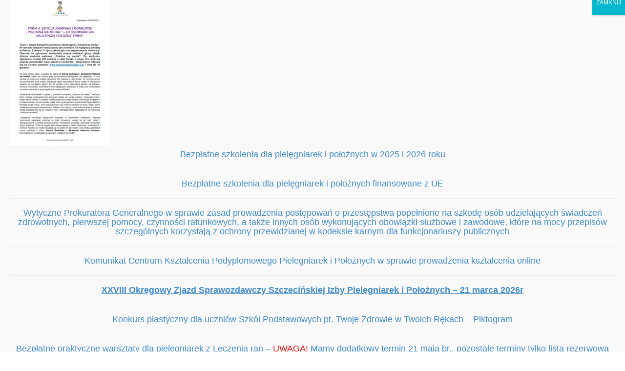

--- FILE ---
content_type: text/html; charset=UTF-8
request_url: https://sipip.szczecin.pl/kampania-spoleczno-edukacyjna-polozna-medal-aktualnosci-sierpien/20170824_akt1/
body_size: 16902
content:
<!DOCTYPE html PUBLIC "-//W3C//DTD XHTML 1.0 Transitional//EN" "http://www.w3.org/TR/xhtml1/DTD/xhtml1-transitional.dtd">
<html xmlns="http://www.w3.org/1999/xhtml" lang="pl-PL">
<head profile="http://gmpg.org/xfn/11">
<base href="https://sipip.szczecin.pl" />
<meta http-equiv="Content-Type" content="text/html; charset=utf-8" />
<title>20170824_akt1 - SIPIP - Szczecińska Izba Pielęgniarek i Położnych</title>
<link rel="stylesheet" type="text/css" media="all" href="https://sipip.szczecin.pl/wp-content/themes/essa-05/style.css?ver=5" />

<!-- Latest compiled and minified CSS -->
<link rel="stylesheet" href="//maxcdn.bootstrapcdn.com/bootstrap/3.2.0/css/bootstrap.min.css">
<!-- Optional theme -->
<link rel="stylesheet" href="//maxcdn.bootstrapcdn.com/bootstrap/3.2.0/css/bootstrap-theme.min.css">
<!-- Latest compiled and minified JavaScript -->
<script src="//maxcdn.bootstrapcdn.com/bootstrap/3.2.0/js/bootstrap.min.js"></script>
<link href="//maxcdn.bootstrapcdn.com/font-awesome/4.1.0/css/font-awesome.min.css" rel="stylesheet">




<!-- -->
<meta name='robots' content='index, follow, max-image-preview:large, max-snippet:-1, max-video-preview:-1' />

	<!-- This site is optimized with the Yoast SEO plugin v26.8 - https://yoast.com/product/yoast-seo-wordpress/ -->
	<link rel="canonical" href="https://sipip.szczecin.pl/kampania-spoleczno-edukacyjna-polozna-medal-aktualnosci-sierpien/20170824_akt1/" />
	<meta property="og:locale" content="pl_PL" />
	<meta property="og:type" content="article" />
	<meta property="og:title" content="20170824_akt1 - SIPIP - Szczecińska Izba Pielęgniarek i Położnych" />
	<meta property="og:url" content="https://sipip.szczecin.pl/kampania-spoleczno-edukacyjna-polozna-medal-aktualnosci-sierpien/20170824_akt1/" />
	<meta property="og:site_name" content="SIPIP - Szczecińska Izba Pielęgniarek i Położnych" />
	<meta property="og:image" content="https://sipip.szczecin.pl/kampania-spoleczno-edukacyjna-polozna-medal-aktualnosci-sierpien/20170824_akt1" />
	<meta property="og:image:width" content="600" />
	<meta property="og:image:height" content="869" />
	<meta property="og:image:type" content="image/jpeg" />
	<script type="application/ld+json" class="yoast-schema-graph">{"@context":"https://schema.org","@graph":[{"@type":"WebPage","@id":"https://sipip.szczecin.pl/kampania-spoleczno-edukacyjna-polozna-medal-aktualnosci-sierpien/20170824_akt1/","url":"https://sipip.szczecin.pl/kampania-spoleczno-edukacyjna-polozna-medal-aktualnosci-sierpien/20170824_akt1/","name":"20170824_akt1 - SIPIP - Szczecińska Izba Pielęgniarek i Położnych","isPartOf":{"@id":"https://sipip.szczecin.pl/#website"},"primaryImageOfPage":{"@id":"https://sipip.szczecin.pl/kampania-spoleczno-edukacyjna-polozna-medal-aktualnosci-sierpien/20170824_akt1/#primaryimage"},"image":{"@id":"https://sipip.szczecin.pl/kampania-spoleczno-edukacyjna-polozna-medal-aktualnosci-sierpien/20170824_akt1/#primaryimage"},"thumbnailUrl":"https://sipip.szczecin.pl/wp-content/uploads/2017/08/20170824_akt1.jpg","datePublished":"2017-08-24T12:12:31+00:00","breadcrumb":{"@id":"https://sipip.szczecin.pl/kampania-spoleczno-edukacyjna-polozna-medal-aktualnosci-sierpien/20170824_akt1/#breadcrumb"},"inLanguage":"pl-PL","potentialAction":[{"@type":"ReadAction","target":["https://sipip.szczecin.pl/kampania-spoleczno-edukacyjna-polozna-medal-aktualnosci-sierpien/20170824_akt1/"]}]},{"@type":"ImageObject","inLanguage":"pl-PL","@id":"https://sipip.szczecin.pl/kampania-spoleczno-edukacyjna-polozna-medal-aktualnosci-sierpien/20170824_akt1/#primaryimage","url":"https://sipip.szczecin.pl/wp-content/uploads/2017/08/20170824_akt1.jpg","contentUrl":"https://sipip.szczecin.pl/wp-content/uploads/2017/08/20170824_akt1.jpg","width":600,"height":869},{"@type":"BreadcrumbList","@id":"https://sipip.szczecin.pl/kampania-spoleczno-edukacyjna-polozna-medal-aktualnosci-sierpien/20170824_akt1/#breadcrumb","itemListElement":[{"@type":"ListItem","position":1,"name":"Strona główna","item":"https://sipip.szczecin.pl/"},{"@type":"ListItem","position":2,"name":"Kampania społeczno-edukacyjna &#8222;Położna na Medal&#8221; &#8211; aktualności sierpień","item":"https://sipip.szczecin.pl/kampania-spoleczno-edukacyjna-polozna-medal-aktualnosci-sierpien/"},{"@type":"ListItem","position":3,"name":"20170824_akt1"}]},{"@type":"WebSite","@id":"https://sipip.szczecin.pl/#website","url":"https://sipip.szczecin.pl/","name":"SIPIP - Szczecińska Izba Pielęgniarek i Położnych","description":"Szczecińska Izba Pielęgniarek i Położnych","publisher":{"@id":"https://sipip.szczecin.pl/#organization"},"potentialAction":[{"@type":"SearchAction","target":{"@type":"EntryPoint","urlTemplate":"https://sipip.szczecin.pl/?s={search_term_string}"},"query-input":{"@type":"PropertyValueSpecification","valueRequired":true,"valueName":"search_term_string"}}],"inLanguage":"pl-PL"},{"@type":"Organization","@id":"https://sipip.szczecin.pl/#organization","name":"Szczecińska Izba Pielęgniarek i Położnych","url":"https://sipip.szczecin.pl/","logo":{"@type":"ImageObject","inLanguage":"pl-PL","@id":"https://sipip.szczecin.pl/#/schema/logo/image/","url":"https://sipip.szczecin.pl/wp-content/uploads/2022/06/logo-kolo.jpg","contentUrl":"https://sipip.szczecin.pl/wp-content/uploads/2022/06/logo-kolo.jpg","width":343,"height":296,"caption":"Szczecińska Izba Pielęgniarek i Położnych"},"image":{"@id":"https://sipip.szczecin.pl/#/schema/logo/image/"}}]}</script>
	<!-- / Yoast SEO plugin. -->


<link rel="alternate" title="oEmbed (JSON)" type="application/json+oembed" href="https://sipip.szczecin.pl/wp-json/oembed/1.0/embed?url=https%3A%2F%2Fsipip.szczecin.pl%2Fkampania-spoleczno-edukacyjna-polozna-medal-aktualnosci-sierpien%2F20170824_akt1%2F" />
<link rel="alternate" title="oEmbed (XML)" type="text/xml+oembed" href="https://sipip.szczecin.pl/wp-json/oembed/1.0/embed?url=https%3A%2F%2Fsipip.szczecin.pl%2Fkampania-spoleczno-edukacyjna-polozna-medal-aktualnosci-sierpien%2F20170824_akt1%2F&#038;format=xml" />
<style id='wp-img-auto-sizes-contain-inline-css' type='text/css'>
img:is([sizes=auto i],[sizes^="auto," i]){contain-intrinsic-size:3000px 1500px}
/*# sourceURL=wp-img-auto-sizes-contain-inline-css */
</style>
<style id='wp-emoji-styles-inline-css' type='text/css'>

	img.wp-smiley, img.emoji {
		display: inline !important;
		border: none !important;
		box-shadow: none !important;
		height: 1em !important;
		width: 1em !important;
		margin: 0 0.07em !important;
		vertical-align: -0.1em !important;
		background: none !important;
		padding: 0 !important;
	}
/*# sourceURL=wp-emoji-styles-inline-css */
</style>
<style id='wp-block-library-inline-css' type='text/css'>
:root{--wp-block-synced-color:#7a00df;--wp-block-synced-color--rgb:122,0,223;--wp-bound-block-color:var(--wp-block-synced-color);--wp-editor-canvas-background:#ddd;--wp-admin-theme-color:#007cba;--wp-admin-theme-color--rgb:0,124,186;--wp-admin-theme-color-darker-10:#006ba1;--wp-admin-theme-color-darker-10--rgb:0,107,160.5;--wp-admin-theme-color-darker-20:#005a87;--wp-admin-theme-color-darker-20--rgb:0,90,135;--wp-admin-border-width-focus:2px}@media (min-resolution:192dpi){:root{--wp-admin-border-width-focus:1.5px}}.wp-element-button{cursor:pointer}:root .has-very-light-gray-background-color{background-color:#eee}:root .has-very-dark-gray-background-color{background-color:#313131}:root .has-very-light-gray-color{color:#eee}:root .has-very-dark-gray-color{color:#313131}:root .has-vivid-green-cyan-to-vivid-cyan-blue-gradient-background{background:linear-gradient(135deg,#00d084,#0693e3)}:root .has-purple-crush-gradient-background{background:linear-gradient(135deg,#34e2e4,#4721fb 50%,#ab1dfe)}:root .has-hazy-dawn-gradient-background{background:linear-gradient(135deg,#faaca8,#dad0ec)}:root .has-subdued-olive-gradient-background{background:linear-gradient(135deg,#fafae1,#67a671)}:root .has-atomic-cream-gradient-background{background:linear-gradient(135deg,#fdd79a,#004a59)}:root .has-nightshade-gradient-background{background:linear-gradient(135deg,#330968,#31cdcf)}:root .has-midnight-gradient-background{background:linear-gradient(135deg,#020381,#2874fc)}:root{--wp--preset--font-size--normal:16px;--wp--preset--font-size--huge:42px}.has-regular-font-size{font-size:1em}.has-larger-font-size{font-size:2.625em}.has-normal-font-size{font-size:var(--wp--preset--font-size--normal)}.has-huge-font-size{font-size:var(--wp--preset--font-size--huge)}.has-text-align-center{text-align:center}.has-text-align-left{text-align:left}.has-text-align-right{text-align:right}.has-fit-text{white-space:nowrap!important}#end-resizable-editor-section{display:none}.aligncenter{clear:both}.items-justified-left{justify-content:flex-start}.items-justified-center{justify-content:center}.items-justified-right{justify-content:flex-end}.items-justified-space-between{justify-content:space-between}.screen-reader-text{border:0;clip-path:inset(50%);height:1px;margin:-1px;overflow:hidden;padding:0;position:absolute;width:1px;word-wrap:normal!important}.screen-reader-text:focus{background-color:#ddd;clip-path:none;color:#444;display:block;font-size:1em;height:auto;left:5px;line-height:normal;padding:15px 23px 14px;text-decoration:none;top:5px;width:auto;z-index:100000}html :where(.has-border-color){border-style:solid}html :where([style*=border-top-color]){border-top-style:solid}html :where([style*=border-right-color]){border-right-style:solid}html :where([style*=border-bottom-color]){border-bottom-style:solid}html :where([style*=border-left-color]){border-left-style:solid}html :where([style*=border-width]){border-style:solid}html :where([style*=border-top-width]){border-top-style:solid}html :where([style*=border-right-width]){border-right-style:solid}html :where([style*=border-bottom-width]){border-bottom-style:solid}html :where([style*=border-left-width]){border-left-style:solid}html :where(img[class*=wp-image-]){height:auto;max-width:100%}:where(figure){margin:0 0 1em}html :where(.is-position-sticky){--wp-admin--admin-bar--position-offset:var(--wp-admin--admin-bar--height,0px)}@media screen and (max-width:600px){html :where(.is-position-sticky){--wp-admin--admin-bar--position-offset:0px}}

/*# sourceURL=wp-block-library-inline-css */
</style><style id='global-styles-inline-css' type='text/css'>
:root{--wp--preset--aspect-ratio--square: 1;--wp--preset--aspect-ratio--4-3: 4/3;--wp--preset--aspect-ratio--3-4: 3/4;--wp--preset--aspect-ratio--3-2: 3/2;--wp--preset--aspect-ratio--2-3: 2/3;--wp--preset--aspect-ratio--16-9: 16/9;--wp--preset--aspect-ratio--9-16: 9/16;--wp--preset--color--black: #000000;--wp--preset--color--cyan-bluish-gray: #abb8c3;--wp--preset--color--white: #ffffff;--wp--preset--color--pale-pink: #f78da7;--wp--preset--color--vivid-red: #cf2e2e;--wp--preset--color--luminous-vivid-orange: #ff6900;--wp--preset--color--luminous-vivid-amber: #fcb900;--wp--preset--color--light-green-cyan: #7bdcb5;--wp--preset--color--vivid-green-cyan: #00d084;--wp--preset--color--pale-cyan-blue: #8ed1fc;--wp--preset--color--vivid-cyan-blue: #0693e3;--wp--preset--color--vivid-purple: #9b51e0;--wp--preset--gradient--vivid-cyan-blue-to-vivid-purple: linear-gradient(135deg,rgb(6,147,227) 0%,rgb(155,81,224) 100%);--wp--preset--gradient--light-green-cyan-to-vivid-green-cyan: linear-gradient(135deg,rgb(122,220,180) 0%,rgb(0,208,130) 100%);--wp--preset--gradient--luminous-vivid-amber-to-luminous-vivid-orange: linear-gradient(135deg,rgb(252,185,0) 0%,rgb(255,105,0) 100%);--wp--preset--gradient--luminous-vivid-orange-to-vivid-red: linear-gradient(135deg,rgb(255,105,0) 0%,rgb(207,46,46) 100%);--wp--preset--gradient--very-light-gray-to-cyan-bluish-gray: linear-gradient(135deg,rgb(238,238,238) 0%,rgb(169,184,195) 100%);--wp--preset--gradient--cool-to-warm-spectrum: linear-gradient(135deg,rgb(74,234,220) 0%,rgb(151,120,209) 20%,rgb(207,42,186) 40%,rgb(238,44,130) 60%,rgb(251,105,98) 80%,rgb(254,248,76) 100%);--wp--preset--gradient--blush-light-purple: linear-gradient(135deg,rgb(255,206,236) 0%,rgb(152,150,240) 100%);--wp--preset--gradient--blush-bordeaux: linear-gradient(135deg,rgb(254,205,165) 0%,rgb(254,45,45) 50%,rgb(107,0,62) 100%);--wp--preset--gradient--luminous-dusk: linear-gradient(135deg,rgb(255,203,112) 0%,rgb(199,81,192) 50%,rgb(65,88,208) 100%);--wp--preset--gradient--pale-ocean: linear-gradient(135deg,rgb(255,245,203) 0%,rgb(182,227,212) 50%,rgb(51,167,181) 100%);--wp--preset--gradient--electric-grass: linear-gradient(135deg,rgb(202,248,128) 0%,rgb(113,206,126) 100%);--wp--preset--gradient--midnight: linear-gradient(135deg,rgb(2,3,129) 0%,rgb(40,116,252) 100%);--wp--preset--font-size--small: 13px;--wp--preset--font-size--medium: 20px;--wp--preset--font-size--large: 36px;--wp--preset--font-size--x-large: 42px;--wp--preset--spacing--20: 0.44rem;--wp--preset--spacing--30: 0.67rem;--wp--preset--spacing--40: 1rem;--wp--preset--spacing--50: 1.5rem;--wp--preset--spacing--60: 2.25rem;--wp--preset--spacing--70: 3.38rem;--wp--preset--spacing--80: 5.06rem;--wp--preset--shadow--natural: 6px 6px 9px rgba(0, 0, 0, 0.2);--wp--preset--shadow--deep: 12px 12px 50px rgba(0, 0, 0, 0.4);--wp--preset--shadow--sharp: 6px 6px 0px rgba(0, 0, 0, 0.2);--wp--preset--shadow--outlined: 6px 6px 0px -3px rgb(255, 255, 255), 6px 6px rgb(0, 0, 0);--wp--preset--shadow--crisp: 6px 6px 0px rgb(0, 0, 0);}:where(.is-layout-flex){gap: 0.5em;}:where(.is-layout-grid){gap: 0.5em;}body .is-layout-flex{display: flex;}.is-layout-flex{flex-wrap: wrap;align-items: center;}.is-layout-flex > :is(*, div){margin: 0;}body .is-layout-grid{display: grid;}.is-layout-grid > :is(*, div){margin: 0;}:where(.wp-block-columns.is-layout-flex){gap: 2em;}:where(.wp-block-columns.is-layout-grid){gap: 2em;}:where(.wp-block-post-template.is-layout-flex){gap: 1.25em;}:where(.wp-block-post-template.is-layout-grid){gap: 1.25em;}.has-black-color{color: var(--wp--preset--color--black) !important;}.has-cyan-bluish-gray-color{color: var(--wp--preset--color--cyan-bluish-gray) !important;}.has-white-color{color: var(--wp--preset--color--white) !important;}.has-pale-pink-color{color: var(--wp--preset--color--pale-pink) !important;}.has-vivid-red-color{color: var(--wp--preset--color--vivid-red) !important;}.has-luminous-vivid-orange-color{color: var(--wp--preset--color--luminous-vivid-orange) !important;}.has-luminous-vivid-amber-color{color: var(--wp--preset--color--luminous-vivid-amber) !important;}.has-light-green-cyan-color{color: var(--wp--preset--color--light-green-cyan) !important;}.has-vivid-green-cyan-color{color: var(--wp--preset--color--vivid-green-cyan) !important;}.has-pale-cyan-blue-color{color: var(--wp--preset--color--pale-cyan-blue) !important;}.has-vivid-cyan-blue-color{color: var(--wp--preset--color--vivid-cyan-blue) !important;}.has-vivid-purple-color{color: var(--wp--preset--color--vivid-purple) !important;}.has-black-background-color{background-color: var(--wp--preset--color--black) !important;}.has-cyan-bluish-gray-background-color{background-color: var(--wp--preset--color--cyan-bluish-gray) !important;}.has-white-background-color{background-color: var(--wp--preset--color--white) !important;}.has-pale-pink-background-color{background-color: var(--wp--preset--color--pale-pink) !important;}.has-vivid-red-background-color{background-color: var(--wp--preset--color--vivid-red) !important;}.has-luminous-vivid-orange-background-color{background-color: var(--wp--preset--color--luminous-vivid-orange) !important;}.has-luminous-vivid-amber-background-color{background-color: var(--wp--preset--color--luminous-vivid-amber) !important;}.has-light-green-cyan-background-color{background-color: var(--wp--preset--color--light-green-cyan) !important;}.has-vivid-green-cyan-background-color{background-color: var(--wp--preset--color--vivid-green-cyan) !important;}.has-pale-cyan-blue-background-color{background-color: var(--wp--preset--color--pale-cyan-blue) !important;}.has-vivid-cyan-blue-background-color{background-color: var(--wp--preset--color--vivid-cyan-blue) !important;}.has-vivid-purple-background-color{background-color: var(--wp--preset--color--vivid-purple) !important;}.has-black-border-color{border-color: var(--wp--preset--color--black) !important;}.has-cyan-bluish-gray-border-color{border-color: var(--wp--preset--color--cyan-bluish-gray) !important;}.has-white-border-color{border-color: var(--wp--preset--color--white) !important;}.has-pale-pink-border-color{border-color: var(--wp--preset--color--pale-pink) !important;}.has-vivid-red-border-color{border-color: var(--wp--preset--color--vivid-red) !important;}.has-luminous-vivid-orange-border-color{border-color: var(--wp--preset--color--luminous-vivid-orange) !important;}.has-luminous-vivid-amber-border-color{border-color: var(--wp--preset--color--luminous-vivid-amber) !important;}.has-light-green-cyan-border-color{border-color: var(--wp--preset--color--light-green-cyan) !important;}.has-vivid-green-cyan-border-color{border-color: var(--wp--preset--color--vivid-green-cyan) !important;}.has-pale-cyan-blue-border-color{border-color: var(--wp--preset--color--pale-cyan-blue) !important;}.has-vivid-cyan-blue-border-color{border-color: var(--wp--preset--color--vivid-cyan-blue) !important;}.has-vivid-purple-border-color{border-color: var(--wp--preset--color--vivid-purple) !important;}.has-vivid-cyan-blue-to-vivid-purple-gradient-background{background: var(--wp--preset--gradient--vivid-cyan-blue-to-vivid-purple) !important;}.has-light-green-cyan-to-vivid-green-cyan-gradient-background{background: var(--wp--preset--gradient--light-green-cyan-to-vivid-green-cyan) !important;}.has-luminous-vivid-amber-to-luminous-vivid-orange-gradient-background{background: var(--wp--preset--gradient--luminous-vivid-amber-to-luminous-vivid-orange) !important;}.has-luminous-vivid-orange-to-vivid-red-gradient-background{background: var(--wp--preset--gradient--luminous-vivid-orange-to-vivid-red) !important;}.has-very-light-gray-to-cyan-bluish-gray-gradient-background{background: var(--wp--preset--gradient--very-light-gray-to-cyan-bluish-gray) !important;}.has-cool-to-warm-spectrum-gradient-background{background: var(--wp--preset--gradient--cool-to-warm-spectrum) !important;}.has-blush-light-purple-gradient-background{background: var(--wp--preset--gradient--blush-light-purple) !important;}.has-blush-bordeaux-gradient-background{background: var(--wp--preset--gradient--blush-bordeaux) !important;}.has-luminous-dusk-gradient-background{background: var(--wp--preset--gradient--luminous-dusk) !important;}.has-pale-ocean-gradient-background{background: var(--wp--preset--gradient--pale-ocean) !important;}.has-electric-grass-gradient-background{background: var(--wp--preset--gradient--electric-grass) !important;}.has-midnight-gradient-background{background: var(--wp--preset--gradient--midnight) !important;}.has-small-font-size{font-size: var(--wp--preset--font-size--small) !important;}.has-medium-font-size{font-size: var(--wp--preset--font-size--medium) !important;}.has-large-font-size{font-size: var(--wp--preset--font-size--large) !important;}.has-x-large-font-size{font-size: var(--wp--preset--font-size--x-large) !important;}
/*# sourceURL=global-styles-inline-css */
</style>

<style id='classic-theme-styles-inline-css' type='text/css'>
/*! This file is auto-generated */
.wp-block-button__link{color:#fff;background-color:#32373c;border-radius:9999px;box-shadow:none;text-decoration:none;padding:calc(.667em + 2px) calc(1.333em + 2px);font-size:1.125em}.wp-block-file__button{background:#32373c;color:#fff;text-decoration:none}
/*# sourceURL=/wp-includes/css/classic-themes.min.css */
</style>
<link rel='stylesheet' id='wp-components-css' href='https://sipip.szczecin.pl/wp-includes/css/dist/components/style.min.css?ver=e779e448c99a47dd7c7aec29892971b2' type='text/css' media='all' />
<link rel='stylesheet' id='wp-preferences-css' href='https://sipip.szczecin.pl/wp-includes/css/dist/preferences/style.min.css?ver=e779e448c99a47dd7c7aec29892971b2' type='text/css' media='all' />
<link rel='stylesheet' id='wp-block-editor-css' href='https://sipip.szczecin.pl/wp-includes/css/dist/block-editor/style.min.css?ver=e779e448c99a47dd7c7aec29892971b2' type='text/css' media='all' />
<link rel='stylesheet' id='popup-maker-block-library-style-css' href='https://sipip.szczecin.pl/wp-content/plugins/popup-maker/dist/packages/block-library-style.css?ver=dbea705cfafe089d65f1' type='text/css' media='all' />
<link rel='stylesheet' id='contact-form-7-css' href='https://sipip.szczecin.pl/wp-content/plugins/contact-form-7/includes/css/styles.css?ver=6.1.4' type='text/css' media='all' />
<link rel='stylesheet' id='cookie-law-info-css' href='https://sipip.szczecin.pl/wp-content/plugins/cookie-law-info/legacy/public/css/cookie-law-info-public.css?ver=3.3.9.1' type='text/css' media='all' />
<link rel='stylesheet' id='cookie-law-info-gdpr-css' href='https://sipip.szczecin.pl/wp-content/plugins/cookie-law-info/legacy/public/css/cookie-law-info-gdpr.css?ver=3.3.9.1' type='text/css' media='all' />
<link rel='stylesheet' id='responsive-lightbox-prettyphoto-css' href='https://sipip.szczecin.pl/wp-content/plugins/responsive-lightbox/assets/prettyphoto/prettyPhoto.min.css?ver=3.1.6' type='text/css' media='all' />
<link rel='stylesheet' id='popup-maker-site-css' href='//sipip.szczecin.pl/wp-content/uploads/pum/pum-site-styles.css?generated=1768826235&#038;ver=1.21.5' type='text/css' media='all' />
<script type="text/javascript" src="https://sipip.szczecin.pl/wp-includes/js/jquery/jquery.min.js?ver=3.7.1" id="jquery-core-js"></script>
<script type="text/javascript" src="https://sipip.szczecin.pl/wp-includes/js/jquery/jquery-migrate.min.js?ver=3.4.1" id="jquery-migrate-js"></script>
<script type="text/javascript" src="https://sipip.szczecin.pl/wp-content/plugins/jquery-vertical-accordion-menu/js/jquery.hoverIntent.minified.js?ver=e779e448c99a47dd7c7aec29892971b2" id="jqueryhoverintent-js"></script>
<script type="text/javascript" src="https://sipip.szczecin.pl/wp-content/plugins/jquery-vertical-accordion-menu/js/jquery.cookie.js?ver=e779e448c99a47dd7c7aec29892971b2" id="jquerycookie-js"></script>
<script type="text/javascript" src="https://sipip.szczecin.pl/wp-content/plugins/jquery-vertical-accordion-menu/js/jquery.dcjqaccordion.2.9.js?ver=e779e448c99a47dd7c7aec29892971b2" id="dcjqaccordion-js"></script>
<script type="text/javascript" id="cookie-law-info-js-extra">
/* <![CDATA[ */
var Cli_Data = {"nn_cookie_ids":[],"cookielist":[],"non_necessary_cookies":[],"ccpaEnabled":"","ccpaRegionBased":"","ccpaBarEnabled":"","strictlyEnabled":["necessary","obligatoire"],"ccpaType":"gdpr","js_blocking":"","custom_integration":"","triggerDomRefresh":"","secure_cookies":""};
var cli_cookiebar_settings = {"animate_speed_hide":"500","animate_speed_show":"500","background":"#fff","border":"#eaeaea","border_on":"","button_1_button_colour":"#000","button_1_button_hover":"#000000","button_1_link_colour":"#fff","button_1_as_button":"1","button_1_new_win":"","button_2_button_colour":"#333","button_2_button_hover":"#292929","button_2_link_colour":"#444","button_2_as_button":"","button_2_hidebar":"1","button_3_button_colour":"#000","button_3_button_hover":"#000000","button_3_link_colour":"#fff","button_3_as_button":"1","button_3_new_win":"","button_4_button_colour":"#000","button_4_button_hover":"#000000","button_4_link_colour":"#fff","button_4_as_button":"1","button_7_button_colour":"#61a229","button_7_button_hover":"#4e8221","button_7_link_colour":"#fff","button_7_as_button":"1","button_7_new_win":"","font_family":"inherit","header_fix":"","notify_animate_hide":"1","notify_animate_show":"","notify_div_id":"#cookie-law-info-bar","notify_position_horizontal":"right","notify_position_vertical":"bottom","scroll_close":"","scroll_close_reload":"","accept_close_reload":"","reject_close_reload":"","showagain_tab":"1","showagain_background":"#fff","showagain_border":"#000","showagain_div_id":"#cookie-law-info-again","showagain_x_position":"100px","text":"#000","show_once_yn":"","show_once":"10000","logging_on":"","as_popup":"","popup_overlay":"1","bar_heading_text":"","cookie_bar_as":"banner","popup_showagain_position":"bottom-right","widget_position":"left"};
var log_object = {"ajax_url":"https://sipip.szczecin.pl/wp-admin/admin-ajax.php"};
//# sourceURL=cookie-law-info-js-extra
/* ]]> */
</script>
<script type="text/javascript" src="https://sipip.szczecin.pl/wp-content/plugins/cookie-law-info/legacy/public/js/cookie-law-info-public.js?ver=3.3.9.1" id="cookie-law-info-js"></script>
<script type="text/javascript" src="https://sipip.szczecin.pl/wp-content/plugins/responsive-lightbox/assets/prettyphoto/jquery.prettyPhoto.min.js?ver=3.1.6" id="responsive-lightbox-prettyphoto-js"></script>
<script type="text/javascript" src="https://sipip.szczecin.pl/wp-includes/js/underscore.min.js?ver=1.13.7" id="underscore-js"></script>
<script type="text/javascript" src="https://sipip.szczecin.pl/wp-content/plugins/responsive-lightbox/assets/infinitescroll/infinite-scroll.pkgd.min.js?ver=4.0.1" id="responsive-lightbox-infinite-scroll-js"></script>
<script type="text/javascript" src="https://sipip.szczecin.pl/wp-content/plugins/responsive-lightbox/assets/dompurify/purify.min.js?ver=3.3.1" id="dompurify-js"></script>
<script type="text/javascript" id="responsive-lightbox-sanitizer-js-before">
/* <![CDATA[ */
window.RLG = window.RLG || {}; window.RLG.sanitizeAllowedHosts = ["youtube.com","www.youtube.com","youtu.be","vimeo.com","player.vimeo.com"];
//# sourceURL=responsive-lightbox-sanitizer-js-before
/* ]]> */
</script>
<script type="text/javascript" src="https://sipip.szczecin.pl/wp-content/plugins/responsive-lightbox/js/sanitizer.js?ver=2.6.1" id="responsive-lightbox-sanitizer-js"></script>
<script type="text/javascript" id="responsive-lightbox-js-before">
/* <![CDATA[ */
var rlArgs = {"script":"prettyphoto","selector":"lightbox","customEvents":"","activeGalleries":true,"animationSpeed":"normal","slideshow":false,"slideshowDelay":5000,"slideshowAutoplay":false,"opacity":"0.75","showTitle":true,"allowResize":true,"allowExpand":true,"width":1080,"height":720,"separator":"\/","theme":"facebook","horizontalPadding":20,"hideFlash":false,"wmode":"opaque","videoAutoplay":false,"modal":false,"deeplinking":false,"overlayGallery":true,"keyboardShortcuts":true,"social":false,"woocommerce_gallery":false,"ajaxurl":"https:\/\/sipip.szczecin.pl\/wp-admin\/admin-ajax.php","nonce":"3721cb5210","preview":false,"postId":5862,"scriptExtension":false};

//# sourceURL=responsive-lightbox-js-before
/* ]]> */
</script>
<script type="text/javascript" src="https://sipip.szczecin.pl/wp-content/plugins/responsive-lightbox/js/front.js?ver=2.6.1" id="responsive-lightbox-js"></script>
<link rel="https://api.w.org/" href="https://sipip.szczecin.pl/wp-json/" /><link rel="alternate" title="JSON" type="application/json" href="https://sipip.szczecin.pl/wp-json/wp/v2/media/5862" /><link rel="EditURI" type="application/rsd+xml" title="RSD" href="https://sipip.szczecin.pl/xmlrpc.php?rsd" />

	<link rel="stylesheet" type="text/css" href="https://sipip.szczecin.pl/wp-content/plugins/jquery-vertical-mega-menu/css/dcverticalmegamenu.css" media="screen" />
	<link rel="stylesheet" href="https://sipip.szczecin.pl/wp-content/plugins/jquery-vertical-mega-menu/skin.php?widget_id=2&amp;skin=essa" type="text/css" media="screen"  /><!-- -->
</head>
<body data-rsssl=1 class="attachment wp-singular attachment-template-default single single-attachment postid-5862 attachmentid-5862 attachment-jpeg wp-theme-essa-05">
<!--Header-->
<div class="container">
<div id="header">
  <a href="https://sipip.szczecin.pl"><div class="wrapperHeader"></div></a>
</div>
</div>
<div id="page_id13">
    <div id="content">
  <table class="layout">
    <tr>
      <td class="cr">        <div>
          <h2 class="entry-title">Kampania społeczno-edukacyjna &#8222;Położna na Medal&#8221; &#8211; aktualności sierpień</h2>
          <p style="text-align:center;">          <img src="https://sipip.szczecin.pl/wp-content/uploads/2017/08/20170824_akt1-207x300.jpg" width="" height="" class="" title="20170824_akt1" alt="20170824_akt1" />
                    </p>
          <div>
            <div class="navigation">
              <div class="alignleft">
                              </div>
              <div class="alignright">
                <a href='https://sipip.szczecin.pl/wp-content/uploads/2017/08/20170824_akt2.jpg' title="" data-rl_title="" class="rl-gallery-link" data-rl_caption="" data-rel="lightbox-gallery-0">>> Następne</a>              </div>
            </div>
          </div>
        </div>
    
          </td>
    
    
      <td class="r"><div id="wp-sidebar">
  <div id="text-7" class="widget widget_text">			<div class="textwidget"><br>
<p style="text-align: center;"><a href="https://sipip.szczecin.pl/projekty-unijne/" target="_self"><img class="aligncenter size-full wp-image-3899" src="https://sipip.szczecin.pl/userfiles/banners/l3_ue.jpg" alt="l1_ue.jpg" width="100%" height="auto" /></a></p></div>
		</div><div id="dc_jqverticalmegamenu_widget-2" class="widget ">		<div class="dcjq-vertical-mega-menu" id="dc_jqverticalmegamenu_widget-2-item">
		
		<ul id="menu-strony1" class="menu"><li id="menu-item-1210" class="menu-item menu-item-type-custom menu-item-object-custom menu-item-home menu-item-1210"><a href="https://sipip.szczecin.pl">Aktualności</a></li>
<li id="menu-item-12716" class="menu-item menu-item-type-post_type menu-item-object-page menu-item-12716"><a href="https://sipip.szczecin.pl/zawody-zaufania-publicznego/">Zawody Zaufania Publicznego</a></li>
<li id="menu-item-10953" class="menu-item menu-item-type-post_type menu-item-object-page menu-item-10953"><a href="https://sipip.szczecin.pl/solidarni-z-ukraina/">#solidarni z Ukrainą</a></li>
<li id="menu-item-4766" class="menu-item menu-item-type-post_type menu-item-object-page menu-item-4766"><a href="https://sipip.szczecin.pl/strategia-dla-polskiego-pielegniarstwa/">Strategia dla polskiego pielęgniarstwa</a></li>
<li id="menu-item-4173" class="menu-item menu-item-type-post_type menu-item-object-page menu-item-4173"><a href="https://sipip.szczecin.pl/poz/">POZ</a></li>
<li id="menu-item-4379" class="menu-item menu-item-type-post_type menu-item-object-page menu-item-has-children menu-item-4379"><a href="https://sipip.szczecin.pl/stanowiska/">Stanowiska</a>
<ul class="sub-menu">
	<li id="menu-item-4382" class="menu-item menu-item-type-post_type menu-item-object-page menu-item-4382"><a href="https://sipip.szczecin.pl/nipip/">NIPIP</a></li>
	<li id="menu-item-4385" class="menu-item menu-item-type-post_type menu-item-object-page menu-item-4385"><a href="https://sipip.szczecin.pl/sipip/">SIPIP</a></li>
	<li id="menu-item-4388" class="menu-item menu-item-type-post_type menu-item-object-page menu-item-4388"><a href="https://sipip.szczecin.pl/inne-2/">INNE</a></li>
</ul>
</li>
<li id="menu-item-375" class="menu-item menu-item-type-post_type menu-item-object-page menu-item-has-children menu-item-375"><a href="https://sipip.szczecin.pl/samorzad/">Samorząd VIII kadencji</a>
<ul class="sub-menu">
	<li id="menu-item-403" class="menu-item menu-item-type-post_type menu-item-object-page menu-item-403"><a href="https://sipip.szczecin.pl/samorzad/o-samorzadzie/">O samorządzie</a></li>
	<li id="menu-item-406" class="menu-item menu-item-type-post_type menu-item-object-page menu-item-406"><a href="https://sipip.szczecin.pl/samorzad/zjazd/">Zjazd</a></li>
	<li id="menu-item-441" class="menu-item menu-item-type-post_type menu-item-object-page menu-item-441"><a href="https://sipip.szczecin.pl/samorzad/rada/">Rada</a></li>
	<li id="menu-item-422" class="menu-item menu-item-type-post_type menu-item-object-page menu-item-422"><a href="https://sipip.szczecin.pl/samorzad/prezydium/">Prezydium</a></li>
	<li id="menu-item-386" class="menu-item menu-item-type-post_type menu-item-object-page menu-item-386"><a href="https://sipip.szczecin.pl/samorzad/okregowa-komisja-rewizyjna/">Okręgowa Komisja Rewizyjna</a></li>
	<li id="menu-item-426" class="menu-item menu-item-type-post_type menu-item-object-page menu-item-426"><a href="https://sipip.szczecin.pl/samorzad/okregowy-rzecznik-odpowiedzialnosci-zawodowej/">Okręgowy Rzecznik Odpowiedzialności Zawodowej</a></li>
	<li id="menu-item-425" class="menu-item menu-item-type-post_type menu-item-object-page menu-item-425"><a href="https://sipip.szczecin.pl/samorzad/okregowy-sad-pielegniarek-i-poloznych/">Okręgowy Sąd Pielęgniarek i Położnych</a></li>
	<li id="menu-item-424" class="menu-item menu-item-type-post_type menu-item-object-page menu-item-424"><a href="https://sipip.szczecin.pl/samorzad/komisje-i-zespoly/">Komisje</a></li>
	<li id="menu-item-395" class="menu-item menu-item-type-post_type menu-item-object-page menu-item-395"><a href="https://sipip.szczecin.pl/samorzad/pelnomocnicy/">Pełnomocnicy</a></li>
	<li id="menu-item-1114" class="menu-item menu-item-type-post_type menu-item-object-page menu-item-1114"><a href="https://sipip.szczecin.pl/towarzystwa-i-stowarzyszenia/">Towarzystwa i stowarzyszenia</a></li>
	<li id="menu-item-11416" class="menu-item menu-item-type-post_type menu-item-object-page menu-item-11416"><a href="https://sipip.szczecin.pl/samorzad/viii-krajowy-zjazd-pielegniarek-i-poloznych/">VIII Krajowy Zjazd Pielęgniarek i Położnych</a></li>
	<li id="menu-item-11415" class="menu-item menu-item-type-post_type menu-item-object-page menu-item-11415"><a href="https://sipip.szczecin.pl/samorzad/kalendarz-wyborczy-2023/">Kalendarz Wyborczy 2023</a></li>
</ul>
</li>
<li id="menu-item-1251" class="menu-item menu-item-type-taxonomy menu-item-object-category menu-item-has-children menu-item-1251"><a href="https://sipip.szczecin.pl/k/szkolenia/">Szkolenia</a>
<ul class="sub-menu">
	<li id="menu-item-1219" class="menu-item menu-item-type-taxonomy menu-item-object-category menu-item-1219"><a href="https://sipip.szczecin.pl/k/szkolenia/">Aktualności</a></li>
	<li id="menu-item-235" class="menu-item menu-item-type-post_type menu-item-object-page menu-item-235"><a href="https://sipip.szczecin.pl/szkolenia/doksztalcajace/">Kursy dokształcające</a></li>
	<li id="menu-item-236" class="menu-item menu-item-type-post_type menu-item-object-page menu-item-236"><a href="https://sipip.szczecin.pl/szkolenia/specjalistyczne/">Kursy specjalistyczne</a></li>
	<li id="menu-item-234" class="menu-item menu-item-type-post_type menu-item-object-page menu-item-234"><a href="https://sipip.szczecin.pl/szkolenia/kwalifikacyjne/">Kursy kwalifikacyjne</a></li>
	<li id="menu-item-285" class="menu-item menu-item-type-post_type menu-item-object-page menu-item-285"><a href="https://sipip.szczecin.pl/szkolenia/specjalizacje/">Specjalizacje</a></li>
	<li id="menu-item-5683" class="menu-item menu-item-type-post_type menu-item-object-page menu-item-5683"><a href="https://sipip.szczecin.pl/smk/">SMK</a></li>
	<li id="menu-item-1611" class="menu-item menu-item-type-taxonomy menu-item-object-category menu-item-1611"><a href="https://sipip.szczecin.pl/k/galeria-szkolen/">Galeria Szkoleń</a></li>
</ul>
</li>
<li id="menu-item-11509" class="menu-item menu-item-type-post_type menu-item-object-page menu-item-11509"><a href="https://sipip.szczecin.pl/bezplatne-szkolenia-dla-pielegniarek-i-poloznych/">Bezpłatne szkolenia dla pielęgniarek i położnych w 2025 i 2026 roku</a></li>
<li id="menu-item-4581" class="menu-item menu-item-type-post_type menu-item-object-page menu-item-4581"><a href="https://sipip.szczecin.pl/karta-zgloszenia/">Karta zgłoszenia</a></li>
<li id="menu-item-538" class="menu-item menu-item-type-post_type menu-item-object-page menu-item-has-children menu-item-538"><a href="https://sipip.szczecin.pl/wykonywanie-zawodu/">Wykonywanie zawodu</a>
<ul class="sub-menu">
	<li id="menu-item-548" class="menu-item menu-item-type-post_type menu-item-object-page menu-item-548"><a href="https://sipip.szczecin.pl/wykonywanie-zawodu/prawo-wykonywania-zawodu/">Prawo wykonywania zawodu</a></li>
	<li id="menu-item-547" class="menu-item menu-item-type-post_type menu-item-object-page menu-item-547"><a href="https://sipip.szczecin.pl/wykonywanie-zawodu/rejestr-pielegniarek-i-poloznych/">Rejestr pielęgniarek i położnych</a></li>
	<li id="menu-item-546" class="menu-item menu-item-type-post_type menu-item-object-page menu-item-546"><a href="https://sipip.szczecin.pl/wykonywanie-zawodu/przerwa-w-wykonywaniu-zawodu/">Przerwa w wykonywaniu zawodu</a></li>
</ul>
</li>
<li id="menu-item-550" class="menu-item menu-item-type-post_type menu-item-object-page menu-item-has-children menu-item-550"><a href="https://sipip.szczecin.pl/praktyki-zawodowe/">Praktyki zawodowe / własna działalność</a>
<ul class="sub-menu">
	<li id="menu-item-575" class="menu-item menu-item-type-post_type menu-item-object-page menu-item-575"><a href="https://sipip.szczecin.pl/praktyki-zawodowe/otwarcie-praktyki-zawodowej/">Otwarcie praktyki zawodowej</a></li>
	<li id="menu-item-574" class="menu-item menu-item-type-post_type menu-item-object-page menu-item-574"><a href="https://sipip.szczecin.pl/praktyki-zawodowe/wysylanie-wniosku-o-zmianie-wpisu-w-rejestrze-praktyk/">Wysyłanie wniosku o zmianie wpisu w rejestrze praktyk</a></li>
	<li id="menu-item-570" class="menu-item menu-item-type-post_type menu-item-object-page menu-item-570"><a href="https://sipip.szczecin.pl/praktyki-zawodowe/zasady-prowadzenia-rejestru-praktyk-zawodowych/">Zasady prowadzenia rejestru praktyk zawodowych</a></li>
	<li id="menu-item-10626" class="menu-item menu-item-type-post_type menu-item-object-page menu-item-10626"><a href="https://sipip.szczecin.pl/przepisy-dotyczace-prowadzenia-dzialalnosci/">Dodatkowe informacje dla osób prowadzących działalność</a></li>
	<li id="menu-item-571" class="menu-item menu-item-type-post_type menu-item-object-page menu-item-571"><a href="https://sipip.szczecin.pl/praktyki-zawodowe/regulacje-prawne/">Regulacje prawne</a></li>
	<li id="menu-item-569" class="menu-item menu-item-type-post_type menu-item-object-page menu-item-569"><a href="https://sipip.szczecin.pl/praktyki-zawodowe/wyposazenie-torby/">Wyposażenie torby</a></li>
	<li id="menu-item-568" class="menu-item menu-item-type-post_type menu-item-object-page menu-item-568"><a href="https://sipip.szczecin.pl/praktyki-zawodowe/zestaw-przeciwstrzasowy/">Zestaw przeciwwstrząsowy</a></li>
	<li id="menu-item-13004" class="menu-item menu-item-type-post_type menu-item-object-page menu-item-13004"><a href="https://sipip.szczecin.pl/praktyki-zawodowe/problemy-z-uzyskaniem-uprawnien-pielegniarki-poloznej-w-gabinet-gov-pl/">Problemy z uzyskaniem uprawnień pielęgniarki/położnej w gabinet.gov.pl</a></li>
</ul>
</li>
<li id="menu-item-577" class="menu-item menu-item-type-post_type menu-item-object-page menu-item-has-children menu-item-577"><a href="https://sipip.szczecin.pl/skladki/">Składki</a>
<ul class="sub-menu">
	<li id="menu-item-590" class="menu-item menu-item-type-post_type menu-item-object-page menu-item-590"><a href="https://sipip.szczecin.pl/skladki/wysokosc-skladki/">Wysokość składki</a></li>
	<li id="menu-item-589" class="menu-item menu-item-type-post_type menu-item-object-page menu-item-589"><a href="https://sipip.szczecin.pl/skladki/formy-platnosci/">Formy płatności</a></li>
	<li id="menu-item-588" class="menu-item menu-item-type-post_type menu-item-object-page menu-item-588"><a href="https://sipip.szczecin.pl/skladki/uchwaly/">Uchwały</a></li>
	<li id="menu-item-587" class="menu-item menu-item-type-post_type menu-item-object-page menu-item-587"><a href="https://sipip.szczecin.pl/skladki/opinie-prawne/">Opinie prawne</a></li>
</ul>
</li>
<li id="menu-item-592" class="menu-item menu-item-type-post_type menu-item-object-page menu-item-has-children menu-item-592"><a href="https://sipip.szczecin.pl/regulacje-prawne/">Regulacje prawne</a>
<ul class="sub-menu">
	<li id="menu-item-10899" class="menu-item menu-item-type-post_type menu-item-object-page menu-item-10899"><a href="https://sipip.szczecin.pl/regulacje-prawne/ustawy/">Ustawy</a></li>
	<li id="menu-item-10902" class="menu-item menu-item-type-post_type menu-item-object-page menu-item-10902"><a href="https://sipip.szczecin.pl/regulacje-prawne/rozporzadzenia/">Rozporządzenia</a></li>
	<li id="menu-item-10914" class="menu-item menu-item-type-post_type menu-item-object-page menu-item-10914"><a href="https://sipip.szczecin.pl/regulacje-prawne/standardy/">Standardy</a></li>
	<li id="menu-item-10916" class="menu-item menu-item-type-post_type menu-item-object-page menu-item-10916"><a href="https://sipip.szczecin.pl/regulacje-prawne/dyrektywy/">Dyrektywy</a></li>
	<li id="menu-item-10917" class="menu-item menu-item-type-post_type menu-item-object-page menu-item-10917"><a href="https://sipip.szczecin.pl/regulacje-prawne/realizacja-zlecen-lekarskich/">Realizacja zleceń lekarskich</a></li>
</ul>
</li>
<li id="menu-item-595" class="menu-item menu-item-type-post_type menu-item-object-page menu-item-has-children menu-item-595"><a href="https://sipip.szczecin.pl/dofinansowanie-kosztow-ksztalcenia/">Dofinansowanie kosztów kształcenia</a>
<ul class="sub-menu">
	<li id="menu-item-608" class="menu-item menu-item-type-post_type menu-item-object-page menu-item-608"><a href="https://sipip.szczecin.pl/dofinansowanie-kosztow-ksztalcenia/regulamin-dofinansowania/">Regulamin dofinansowania</a></li>
	<li id="menu-item-606" class="menu-item menu-item-type-post_type menu-item-object-page menu-item-606"><a href="https://sipip.szczecin.pl/dofinansowanie-kosztow-ksztalcenia/wniosek/">Wniosek</a></li>
	<li id="menu-item-605" class="menu-item menu-item-type-post_type menu-item-object-page menu-item-605"><a href="https://sipip.szczecin.pl/dofinansowanie-kosztow-ksztalcenia/terminy-spotkan/">Terminy spotkań</a></li>
</ul>
</li>
<li id="menu-item-610" class="menu-item menu-item-type-post_type menu-item-object-page menu-item-has-children menu-item-610"><a href="https://sipip.szczecin.pl/pomoc-socjalna/">Pomoc socjalna</a>
<ul class="sub-menu">
	<li id="menu-item-623" class="menu-item menu-item-type-post_type menu-item-object-page menu-item-623"><a href="https://sipip.szczecin.pl/pomoc-socjalna/regulamin-dofinansowania/">Regulamin</a></li>
	<li id="menu-item-621" class="menu-item menu-item-type-post_type menu-item-object-page menu-item-621"><a href="https://sipip.szczecin.pl/pomoc-socjalna/wniosek/">Wniosek</a></li>
	<li id="menu-item-620" class="menu-item menu-item-type-post_type menu-item-object-page menu-item-620"><a href="https://sipip.szczecin.pl/pomoc-socjalna/terminy-spotkan/">Terminy spotkań</a></li>
</ul>
</li>
<li id="menu-item-14343" class="menu-item menu-item-type-post_type menu-item-object-page menu-item-14343"><a href="https://sipip.szczecin.pl/poratowanie-zdrowia/">Poratowanie zdrowia</a></li>
<li id="menu-item-625" class="menu-item menu-item-type-post_type menu-item-object-page menu-item-has-children menu-item-625"><a href="https://sipip.szczecin.pl/konsultanci/">Konsultanci</a>
<ul class="sub-menu">
	<li id="menu-item-641" class="menu-item menu-item-type-post_type menu-item-object-page menu-item-641"><a href="https://sipip.szczecin.pl/konsultanci/ustawa/">Ustawy</a></li>
	<li id="menu-item-637" class="menu-item menu-item-type-post_type menu-item-object-page menu-item-637"><a href="https://sipip.szczecin.pl/konsultanci/krajowi/">Krajowi</a></li>
	<li id="menu-item-653" class="menu-item menu-item-type-post_type menu-item-object-page menu-item-653"><a href="https://sipip.szczecin.pl/konsultanci/wojewodzcy/">Wojewódzcy</a></li>
	<li id="menu-item-652" class="menu-item menu-item-type-post_type menu-item-object-page menu-item-652"><a href="https://sipip.szczecin.pl/konsultanci/inne/">Inne</a></li>
</ul>
</li>
<li id="menu-item-1297" class="menu-item menu-item-type-taxonomy menu-item-object-category menu-item-1297"><a href="https://sipip.szczecin.pl/k/konferencje/">Konferencje, Sympozja, Szkolenia</a></li>
<li id="menu-item-664" class="menu-item menu-item-type-post_type menu-item-object-page menu-item-664"><a href="https://sipip.szczecin.pl/biblioteka/">Biblioteka</a></li>
<li id="menu-item-667" class="menu-item menu-item-type-post_type menu-item-object-page menu-item-667"><a href="https://sipip.szczecin.pl/wiadomosci-w-czepku/">Wiadomości w czepku</a></li>
<li id="menu-item-173" class="menu-item menu-item-type-post_type menu-item-object-page menu-item-has-children menu-item-173"><a href="https://sipip.szczecin.pl/druki-do-pobrania/">Druki do pobrania</a>
<ul class="sub-menu">
	<li id="menu-item-698" class="menu-item menu-item-type-post_type menu-item-object-page menu-item-698"><a href="https://sipip.szczecin.pl/druki-do-pobrania/prawo-wykonywania-zawodu/">Prawo wykonywania zawodu</a></li>
	<li id="menu-item-692" class="menu-item menu-item-type-post_type menu-item-object-page menu-item-692"><a href="https://sipip.szczecin.pl/druki-do-pobrania/uznawanie-kwalifikacji/">Uznawanie kwalifikacji</a></li>
	<li id="menu-item-700" class="menu-item menu-item-type-post_type menu-item-object-page menu-item-700"><a href="https://sipip.szczecin.pl/druki-do-pobrania/komisja-ksztalcenia/">Komisja kształcenia</a></li>
	<li id="menu-item-699" class="menu-item menu-item-type-post_type menu-item-object-page menu-item-699"><a href="https://sipip.szczecin.pl/druki-do-pobrania/komisja-socjalna/">Komisja socjalna</a></li>
	<li id="menu-item-703" class="menu-item menu-item-type-post_type menu-item-object-page menu-item-703"><a href="https://sipip.szczecin.pl/druki-do-pobrania/szkolenia-przypominajace/">Szkolenia przypominające</a></li>
	<li id="menu-item-1515" class="menu-item menu-item-type-post_type menu-item-object-page menu-item-1515"><a href="https://sipip.szczecin.pl/druki-do-pobrania/akces-komisji-problemowych/">Akces do komisji problemowych</a></li>
	<li id="menu-item-7410" class="menu-item menu-item-type-post_type menu-item-object-page menu-item-7410"><a href="https://sipip.szczecin.pl/druki-do-pobrania/ekwiwalent-emerytalny/">Ekwiwalent emerytalny</a></li>
	<li id="menu-item-13517" class="menu-item menu-item-type-post_type menu-item-object-page menu-item-13517"><a href="https://sipip.szczecin.pl/druki-do-pobrania/poratowanie-zdrowia/">„Poratowanie zdrowia”</a></li>
</ul>
</li>
<li id="menu-item-671" class="menu-item menu-item-type-post_type menu-item-object-page menu-item-671"><a href="https://sipip.szczecin.pl/osrodek-informacyjno-edukacyjny/">Ośrodek informacyjno – edukacyjny</a></li>
<li id="menu-item-1436" class="menu-item menu-item-type-taxonomy menu-item-object-category menu-item-1436"><a href="https://sipip.szczecin.pl/k/praca/">Oferty pracy</a></li>
<li id="menu-item-1288" class="menu-item menu-item-type-taxonomy menu-item-object-category menu-item-1288"><a href="https://sipip.szczecin.pl/k/galeria/">„Z życia Izby”</a></li>
<li id="menu-item-677" class="menu-item menu-item-type-post_type menu-item-object-page menu-item-677"><a href="https://sipip.szczecin.pl/linki/">Linki</a></li>
<li id="menu-item-174" class="menu-item menu-item-type-post_type menu-item-object-page menu-item-174"><a href="https://sipip.szczecin.pl/kontakt/">Kontakt</a></li>
<li id="menu-item-4694" class="menu-item menu-item-type-post_type menu-item-object-page menu-item-4694"><a href="https://sipip.szczecin.pl/biuletyn/">Magazyn Pielęgniarki i Położnej</a></li>
<li id="menu-item-3674" class="menu-item menu-item-type-post_type menu-item-object-page menu-item-has-children menu-item-3674"><a href="https://sipip.szczecin.pl/ubezpieczenia-grupowe/">Ubezpieczenia grupowe</a>
<ul class="sub-menu">
	<li id="menu-item-3677" class="menu-item menu-item-type-post_type menu-item-object-page menu-item-3677"><a href="https://sipip.szczecin.pl/ubezpieczenie-inter/">Ubezpieczenie Inter</a></li>
</ul>
</li>
<li id="menu-item-5647" class="menu-item menu-item-type-post_type menu-item-object-page menu-item-privacy-policy menu-item-5647"><a rel="privacy-policy" href="https://sipip.szczecin.pl/polityka-prywatnosci/">Ochrona danych</a></li>
<li id="menu-item-6870" class="menu-item menu-item-type-post_type menu-item-object-page menu-item-6870"><a href="https://sipip.szczecin.pl/rejestr-osrodkow-ksztalcenia-podyplomowego-pielegniarek-i-polozny/">Rejestr Ośrodków kształcenia podyplomowego pielęgniarek i położnych</a></li>
<li id="menu-item-5057" class="menu-item menu-item-type-post_type menu-item-object-page menu-item-has-children menu-item-5057"><a href="https://sipip.szczecin.pl/projekty-unijne/">Projekty unijne</a>
<ul class="sub-menu">
	<li id="menu-item-6285" class="menu-item menu-item-type-post_type menu-item-object-page menu-item-6285"><a href="https://sipip.szczecin.pl/projekty-unijne/nowe-bezplatne-kursy-dla-pielegniarek-poloznych/">Bezpłatne kursy dla pielęgniarek i położnych w ramach projektu Wzrost kwalifikacji zawodowych pielęgniarek i położnych</a></li>
	<li id="menu-item-7155" class="menu-item menu-item-type-post_type menu-item-object-page menu-item-7155"><a href="https://sipip.szczecin.pl/projekty-unijne/nowa/">Nowe bezpłatne szkolenia dla pielęgniarek położnych w ramach projektu Wzrost kwalifikacji pielęgniarek i położnych</a></li>
</ul>
</li>
<li id="menu-item-10929" class="menu-item menu-item-type-post_type menu-item-object-page menu-item-has-children menu-item-10929"><a href="https://sipip.szczecin.pl/archiwum/">Archiwum</a>
<ul class="sub-menu">
	<li id="menu-item-2730" class="menu-item menu-item-type-post_type menu-item-object-page menu-item-2730"><a href="https://sipip.szczecin.pl/ostatni-dyzur/">Ostatni dyżur</a></li>
	<li id="menu-item-4734" class="menu-item menu-item-type-post_type menu-item-object-page menu-item-4734"><a href="https://sipip.szczecin.pl/ratownicy-medyczni-szpitalach/">Ratownicy Medyczni w Szpitalach</a></li>
	<li id="menu-item-4677" class="menu-item menu-item-type-post_type menu-item-object-page menu-item-4677"><a href="https://sipip.szczecin.pl/zawodowki-dla-pielegniarek/">“Zawodówki” dla Pielęgniarek</a></li>
	<li id="menu-item-3060" class="menu-item menu-item-type-post_type menu-item-object-page menu-item-3060"><a href="https://sipip.szczecin.pl/podwyzki/">Podwyżki/Akty prawne</a></li>
</ul>
</li>
<li id="menu-item-14909" class="menu-item menu-item-type-post_type menu-item-object-page menu-item-14909"><a href="https://sipip.szczecin.pl/ostatnie-pozegnanie/">Ostatnie pożegnanie …</a></li>
</ul>		
		</div>
		</div>  <div id="text-6" class="widget widget_text">			<div class="textwidget"><br>
<p style="text-align: center;"><a href="https://sipip.szczecin.pl/fitsport/" target="_self"><img class="aligncenter size-full wp-image-3899" src="https://sipip.szczecin.pl/userfiles/banners/FitSport_logo.png" alt="FitSport_logo.png" width="100%" height="auto" /></a></p>
<br>
<p style="text-align: center;"><a href="https://ubezpieczenia.interpolska.pl/pielegniarka/?contextParameter=YWdlbnRJZD01MTg4Nw%3D%3D
" target="_blank"><img class="aligncenter size-full wp-image-3899" src="https://sipip.szczecin.pl/userfiles/banners/inter_baner.jpg" alt="inter_baner.jpg" width="100%" height="auto" /></a></p></div>
		</div>  <div id="text-8" class="widget widget_text">			<div class="textwidget"><p>&nbsp;</p>
<p style="text-align: center;"><a href="https://sipip.szczecin.pl/ocena-kondycji-psychicznej/" target="_self" rel="noopener"><img decoding="async" class="aligncenter size-full wp-image-3899" src="https://sipip.szczecin.pl/userfiles/banners/baner-reklamowy_0.gif" alt="baner-reklamowy_2.gif" width="100%" height="auto" /></a></p>
</div>
		</div>  <div id="text-4" class="widget widget_text">			<div class="textwidget"><p>&nbsp;</p>
<p style="text-align: center;"><a href="https://sipip.szczecin.pl/bezplatne-test-wiedzy-dla-pielegniarek-i-poloznych/"><img loading="lazy" decoding="async" class="aligncenter size-full wp-image-9776" src="https://sipip.szczecin.pl/wp-content/uploads/2021/04/baner_zestaw_pyt.jpg" alt="" width="265" height="124" /></a></p>
</div>
		</div></div>
</td>
    </tr>
  </table>
</div>
<!--Footer-->
<div class="container">
<div class="row">
<div id="footer">
<div class="col-md-9"><p class="copyright"> Copyright 2014 Szczecińska Izba Pielęgniarek i Położnych. Wszystkie prawa zastrzeżone.</p></div>
<div class="col-md-3 pull-right text-right"><a href="http://bip.sipip.pomorzezachodnie.pl/" target="_blank" rel="nofallow"><img src="https://sipip.szczecin.pl/wp-content/uploads/2014/11/BIP-LOGO1-e1415221846588.jpg" alt="BIP SIPIP" /></a></div>
</div>
</div>
</div>
<!--Footer-->
<!-- (C) 2004 stat.pl - ver 1.0 / 11 -->

<!--<script type="text/javascript">
document.writeln('<'+'scr'+'ipt type="text/javascript" src="https://home.hit.stat24.com/_'+(new Date()).getTime()+'/script.js?id=.KE7WvRgHIf4K5f_gzJv5KcUTDOUQnhlJkiURTykod3.27"></'+'scr'+'ipt>');

</script> -->
<script type="speculationrules">
{"prefetch":[{"source":"document","where":{"and":[{"href_matches":"/*"},{"not":{"href_matches":["/wp-*.php","/wp-admin/*","/wp-content/uploads/*","/wp-content/*","/wp-content/plugins/*","/wp-content/themes/essa-05/*","/*\\?(.+)"]}},{"not":{"selector_matches":"a[rel~=\"nofollow\"]"}},{"not":{"selector_matches":".no-prefetch, .no-prefetch a"}}]},"eagerness":"conservative"}]}
</script>
<!--googleoff: all--><div id="cookie-law-info-bar" data-nosnippet="true"><span>Cookies to pliki tekstowe, które są przechowywane na komputerze użytkownika podczas wizyty na stronie internetowej. Korzystając z naszej strony internetowej wyrażacie Państwo zgodę na wykorzystywanie plików cookie. <a href="https://sipip.szczecin.pl/pliki-cookies/" id="CONSTANT_OPEN_URL" class="cli-plugin-main-link">Zobacz więcej informacji....</a> <a role='button' data-cli_action="accept" id="cookie_action_close_header" class="medium cli-plugin-button cli-plugin-main-button cookie_action_close_header cli_action_button wt-cli-accept-btn">Akceptuję</a> </span></div><div id="cookie-law-info-again" data-nosnippet="true"><span id="cookie_hdr_showagain">Pliki cookies</span></div><div class="cli-modal" data-nosnippet="true" id="cliSettingsPopup" tabindex="-1" role="dialog" aria-labelledby="cliSettingsPopup" aria-hidden="true">
  <div class="cli-modal-dialog" role="document">
	<div class="cli-modal-content cli-bar-popup">
		  <button type="button" class="cli-modal-close" id="cliModalClose">
			<svg class="" viewBox="0 0 24 24"><path d="M19 6.41l-1.41-1.41-5.59 5.59-5.59-5.59-1.41 1.41 5.59 5.59-5.59 5.59 1.41 1.41 5.59-5.59 5.59 5.59 1.41-1.41-5.59-5.59z"></path><path d="M0 0h24v24h-24z" fill="none"></path></svg>
			<span class="wt-cli-sr-only">Close</span>
		  </button>
		  <div class="cli-modal-body">
			<div class="cli-container-fluid cli-tab-container">
	<div class="cli-row">
		<div class="cli-col-12 cli-align-items-stretch cli-px-0">
			<div class="cli-privacy-overview">
				<h4>Privacy Overview</h4>				<div class="cli-privacy-content">
					<div class="cli-privacy-content-text">This website uses cookies to improve your experience while you navigate through the website. Out of these, the cookies that are categorized as necessary are stored on your browser as they are essential for the working of basic functionalities of the website. We also use third-party cookies that help us analyze and understand how you use this website. These cookies will be stored in your browser only with your consent. You also have the option to opt-out of these cookies. But opting out of some of these cookies may affect your browsing experience.</div>
				</div>
				<a class="cli-privacy-readmore" aria-label="Show more" role="button" data-readmore-text="Show more" data-readless-text="Show less"></a>			</div>
		</div>
		<div class="cli-col-12 cli-align-items-stretch cli-px-0 cli-tab-section-container">
												<div class="cli-tab-section">
						<div class="cli-tab-header">
							<a role="button" tabindex="0" class="cli-nav-link cli-settings-mobile" data-target="necessary" data-toggle="cli-toggle-tab">
								Necessary							</a>
															<div class="wt-cli-necessary-checkbox">
									<input type="checkbox" class="cli-user-preference-checkbox"  id="wt-cli-checkbox-necessary" data-id="checkbox-necessary" checked="checked"  />
									<label class="form-check-label" for="wt-cli-checkbox-necessary">Necessary</label>
								</div>
								<span class="cli-necessary-caption">Always Enabled</span>
													</div>
						<div class="cli-tab-content">
							<div class="cli-tab-pane cli-fade" data-id="necessary">
								<div class="wt-cli-cookie-description">
									Necessary cookies are absolutely essential for the website to function properly. This category only includes cookies that ensures basic functionalities and security features of the website. These cookies do not store any personal information.								</div>
							</div>
						</div>
					</div>
																	<div class="cli-tab-section">
						<div class="cli-tab-header">
							<a role="button" tabindex="0" class="cli-nav-link cli-settings-mobile" data-target="non-necessary" data-toggle="cli-toggle-tab">
								Non-necessary							</a>
															<div class="cli-switch">
									<input type="checkbox" id="wt-cli-checkbox-non-necessary" class="cli-user-preference-checkbox"  data-id="checkbox-non-necessary" checked='checked' />
									<label for="wt-cli-checkbox-non-necessary" class="cli-slider" data-cli-enable="Enabled" data-cli-disable="Disabled"><span class="wt-cli-sr-only">Non-necessary</span></label>
								</div>
													</div>
						<div class="cli-tab-content">
							<div class="cli-tab-pane cli-fade" data-id="non-necessary">
								<div class="wt-cli-cookie-description">
									Any cookies that may not be particularly necessary for the website to function and is used specifically to collect user personal data via analytics, ads, other embedded contents are termed as non-necessary cookies. It is mandatory to procure user consent prior to running these cookies on your website.								</div>
							</div>
						</div>
					</div>
										</div>
	</div>
</div>
		  </div>
		  <div class="cli-modal-footer">
			<div class="wt-cli-element cli-container-fluid cli-tab-container">
				<div class="cli-row">
					<div class="cli-col-12 cli-align-items-stretch cli-px-0">
						<div class="cli-tab-footer wt-cli-privacy-overview-actions">
						
															<a id="wt-cli-privacy-save-btn" role="button" tabindex="0" data-cli-action="accept" class="wt-cli-privacy-btn cli_setting_save_button wt-cli-privacy-accept-btn cli-btn">SAVE &amp; ACCEPT</a>
													</div>
						
					</div>
				</div>
			</div>
		</div>
	</div>
  </div>
</div>
<div class="cli-modal-backdrop cli-fade cli-settings-overlay"></div>
<div class="cli-modal-backdrop cli-fade cli-popupbar-overlay"></div>
<!--googleon: all--><div 
	id="pum-12312" 
	role="dialog" 
	aria-modal="false"
	class="pum pum-overlay pum-theme-8041 pum-theme-standardowa-skorka popmake-overlay pum-click-to-close auto_open click_open" 
	data-popmake="{&quot;id&quot;:12312,&quot;slug&quot;:&quot;main_baner&quot;,&quot;theme_id&quot;:8041,&quot;cookies&quot;:[{&quot;event&quot;:&quot;on_popup_close&quot;,&quot;settings&quot;:{&quot;name&quot;:&quot;pum-12312&quot;,&quot;key&quot;:&quot;&quot;,&quot;session&quot;:true,&quot;path&quot;:true,&quot;time&quot;:&quot;1 month&quot;}}],&quot;triggers&quot;:[{&quot;type&quot;:&quot;auto_open&quot;,&quot;settings&quot;:{&quot;cookie_name&quot;:[&quot;pum-12312&quot;],&quot;delay&quot;:&quot;0&quot;}},{&quot;type&quot;:&quot;click_open&quot;,&quot;settings&quot;:{&quot;extra_selectors&quot;:&quot;&quot;,&quot;cookie_name&quot;:null}}],&quot;mobile_disabled&quot;:null,&quot;tablet_disabled&quot;:null,&quot;meta&quot;:{&quot;display&quot;:{&quot;stackable&quot;:false,&quot;overlay_disabled&quot;:false,&quot;scrollable_content&quot;:false,&quot;disable_reposition&quot;:false,&quot;size&quot;:&quot;auto&quot;,&quot;responsive_min_width&quot;:&quot;50%&quot;,&quot;responsive_min_width_unit&quot;:false,&quot;responsive_max_width&quot;:&quot;100%&quot;,&quot;responsive_max_width_unit&quot;:false,&quot;custom_width&quot;:&quot;640px&quot;,&quot;custom_width_unit&quot;:false,&quot;custom_height&quot;:&quot;380px&quot;,&quot;custom_height_unit&quot;:false,&quot;custom_height_auto&quot;:false,&quot;location&quot;:&quot;center&quot;,&quot;position_from_trigger&quot;:false,&quot;position_top&quot;:&quot;100&quot;,&quot;position_left&quot;:&quot;0&quot;,&quot;position_bottom&quot;:&quot;0&quot;,&quot;position_right&quot;:&quot;0&quot;,&quot;position_fixed&quot;:false,&quot;animation_type&quot;:&quot;fade&quot;,&quot;animation_speed&quot;:&quot;350&quot;,&quot;animation_origin&quot;:&quot;center top&quot;,&quot;overlay_zindex&quot;:false,&quot;zindex&quot;:&quot;1999999999&quot;},&quot;close&quot;:{&quot;text&quot;:&quot;&quot;,&quot;button_delay&quot;:&quot;0&quot;,&quot;overlay_click&quot;:&quot;1&quot;,&quot;esc_press&quot;:&quot;1&quot;,&quot;f4_press&quot;:false},&quot;click_open&quot;:[]}}">

	<div id="popmake-12312" class="pum-container popmake theme-8041">

				
				
		
				<div class="pum-content popmake-content" tabindex="0">
			<p class="attachment"><a href='https://sipip.szczecin.pl/wp-content/uploads/2017/08/20170824_akt1.jpg' title="" data-rl_title="" class="rl-gallery-link" data-rl_caption="" data-rel="lightbox-gallery-0"><img width="207" height="300" src="https://sipip.szczecin.pl/wp-content/uploads/2017/08/20170824_akt1-207x300.jpg" class="attachment-medium size-medium" alt="" decoding="async" fetchpriority="high" srcset="https://sipip.szczecin.pl/wp-content/uploads/2017/08/20170824_akt1-207x300.jpg 207w, https://sipip.szczecin.pl/wp-content/uploads/2017/08/20170824_akt1.jpg 600w" sizes="(max-width: 207px) 100vw, 207px" /></a></p>
<h4 style="text-align: center;"><a href="https://sipip.szczecin.pl/bezplatne-szkolenia-dla-pielegniarek-i-poloznych/">Bezpłatne szkolenia dla pielęgniarek i położnych w 2025 i 2026 roku</a></h4>
<hr />
<h4 style="text-align: center;"><a href="https://sipip.szczecin.pl/projekty-unijne/">Bezpłatne szkolenia dla pielęgniarek i położnych finansowane z UE</a></h4>
<hr />
<h4 style="text-align: center;"><a href="https://sipip.szczecin.pl/wytyczne-prokuratora-generalnego-w-sprawie-zasad-prowadzenia-postepowan-o-przestepstwa-popelnione-na-szkode-osob-udzielajacych-swiadczen-zdrowotnych-pierwszej-pomocy-czynnosci-ratunkowych-a-takze-i/">Wytyczne Prokuratora Generalnego w sprawie zasad prowadzenia postępowań o przestępstwa popełnione na szkodę osób udzielających świadczeń zdrowotnych, pierwszej pomocy, czynności ratunkowych, a także innych osób wykonujących obowiązki służbowe i zawodowe, które na mocy przepisów szczególnych korzystają z ochrony przewidzianej w kodeksie karnym dla funkcjonariuszy publicznych</a></h4>
<hr />
<h4 style="text-align: center;"><a href="https://sipip.szczecin.pl/komunikat-centrum-ksztalcenia-podyplomowego-pielegniarek-i-poloznych-w-sprawie-prowadzenia-ksztalcenia-online/">Komunikat Centrum Kształcenia Podyplomowego Pielegniarek i Położnych w sprawie prowadzenia kształcenia online</a></h4>
<hr />
<h4 style="text-align: center;"><a href="https://sipip.szczecin.pl/xxviii-okregowy-zjazd-sprawozdawczy-szczecinskiej-izby-pielegniarek-i-poloznych/"><strong><u>XXVIII Okręgowy Zjazd Sprawozdawczy Szczecińskiej Izby Pielęgniarek i Położnych – 21 marca 2026r</u></strong></a></h4>
<hr />
<h4 style="text-align: center;"><a href="https://sipip.szczecin.pl/konkurs-plastyczny-dla-uczniow-szkol-podstawowych-pt-twoje-zdrowie-w-twoich-rekach-piktogram/">Konkurs plastyczny dla uczniów Szkół Podstawowych pt. Twoje Zdrowie w Twoich Rękach &#8211; Piktogram</a></h4>
<hr />
<h4 style="text-align: center;"><a href="https://sipip.szczecin.pl/bezplatne-praktyczne-warsztaty-dla-pielegniarek-z-leczenia-ran/">Bezpłatne praktyczne warsztaty dla pielęgniarek z Leczenia ran &#8211; <span style="color: #ff0000;">UWAGA!</span> Mamy dodatkowy termin 21 maja br., pozostałe terminy tylko lista rezerwowa</a></h4>
		</div>

				
							<button type="button" class="pum-close popmake-close" aria-label="Zamknij">
			ZAMKNIJ			</button>
		
	</div>

</div>
			<script type="text/javascript">
				jQuery(document).ready(function($) {
					jQuery('#dc_jqverticalmegamenu_widget-2-item .menu').dcVerticalMegaMenu({
						rowItems: 2,
						speed: 'normal',
						direction: 'right',
						effect: 'fade'
					});
				});
			</script>
		
			<script type="text/javascript" src="https://sipip.szczecin.pl/wp-includes/js/dist/hooks.min.js?ver=dd5603f07f9220ed27f1" id="wp-hooks-js"></script>
<script type="text/javascript" src="https://sipip.szczecin.pl/wp-includes/js/dist/i18n.min.js?ver=c26c3dc7bed366793375" id="wp-i18n-js"></script>
<script type="text/javascript" id="wp-i18n-js-after">
/* <![CDATA[ */
wp.i18n.setLocaleData( { 'text direction\u0004ltr': [ 'ltr' ] } );
//# sourceURL=wp-i18n-js-after
/* ]]> */
</script>
<script type="text/javascript" src="https://sipip.szczecin.pl/wp-content/plugins/contact-form-7/includes/swv/js/index.js?ver=6.1.4" id="swv-js"></script>
<script type="text/javascript" id="contact-form-7-js-translations">
/* <![CDATA[ */
( function( domain, translations ) {
	var localeData = translations.locale_data[ domain ] || translations.locale_data.messages;
	localeData[""].domain = domain;
	wp.i18n.setLocaleData( localeData, domain );
} )( "contact-form-7", {"translation-revision-date":"2025-12-11 12:03:49+0000","generator":"GlotPress\/4.0.3","domain":"messages","locale_data":{"messages":{"":{"domain":"messages","plural-forms":"nplurals=3; plural=(n == 1) ? 0 : ((n % 10 >= 2 && n % 10 <= 4 && (n % 100 < 12 || n % 100 > 14)) ? 1 : 2);","lang":"pl"},"This contact form is placed in the wrong place.":["Ten formularz kontaktowy zosta\u0142 umieszczony w niew\u0142a\u015bciwym miejscu."],"Error:":["B\u0142\u0105d:"]}},"comment":{"reference":"includes\/js\/index.js"}} );
//# sourceURL=contact-form-7-js-translations
/* ]]> */
</script>
<script type="text/javascript" id="contact-form-7-js-before">
/* <![CDATA[ */
var wpcf7 = {
    "api": {
        "root": "https:\/\/sipip.szczecin.pl\/wp-json\/",
        "namespace": "contact-form-7\/v1"
    }
};
//# sourceURL=contact-form-7-js-before
/* ]]> */
</script>
<script type="text/javascript" src="https://sipip.szczecin.pl/wp-content/plugins/contact-form-7/includes/js/index.js?ver=6.1.4" id="contact-form-7-js"></script>
<script type="text/javascript" src="https://sipip.szczecin.pl/wp-includes/js/jquery/ui/core.min.js?ver=1.13.3" id="jquery-ui-core-js"></script>
<script type="text/javascript" id="popup-maker-site-js-extra">
/* <![CDATA[ */
var pum_vars = {"version":"1.21.5","pm_dir_url":"https://sipip.szczecin.pl/wp-content/plugins/popup-maker/","ajaxurl":"https://sipip.szczecin.pl/wp-admin/admin-ajax.php","restapi":"https://sipip.szczecin.pl/wp-json/pum/v1","rest_nonce":null,"default_theme":"8041","debug_mode":"","disable_tracking":"","home_url":"/","message_position":"top","core_sub_forms_enabled":"1","popups":[],"cookie_domain":"","analytics_enabled":"1","analytics_route":"analytics","analytics_api":"https://sipip.szczecin.pl/wp-json/pum/v1"};
var pum_sub_vars = {"ajaxurl":"https://sipip.szczecin.pl/wp-admin/admin-ajax.php","message_position":"top"};
var pum_popups = {"pum-12312":{"triggers":[{"type":"auto_open","settings":{"cookie_name":["pum-12312"],"delay":"0"}}],"cookies":[{"event":"on_popup_close","settings":{"name":"pum-12312","key":"","session":true,"path":true,"time":"1 month"}}],"disable_on_mobile":false,"disable_on_tablet":false,"atc_promotion":null,"explain":null,"type_section":null,"theme_id":"8041","size":"auto","responsive_min_width":"50%","responsive_max_width":"100%","custom_width":"640px","custom_height_auto":false,"custom_height":"380px","scrollable_content":false,"animation_type":"fade","animation_speed":"350","animation_origin":"center top","open_sound":"none","custom_sound":"","location":"center","position_top":"100","position_bottom":"0","position_left":"0","position_right":"0","position_from_trigger":false,"position_fixed":false,"overlay_disabled":false,"stackable":false,"disable_reposition":false,"zindex":"1999999999","close_button_delay":"0","fi_promotion":null,"close_on_form_submission":false,"close_on_form_submission_delay":"0","close_on_overlay_click":true,"close_on_esc_press":true,"close_on_f4_press":false,"disable_form_reopen":false,"disable_accessibility":false,"theme_slug":"standardowa-skorka","id":12312,"slug":"main_baner"}};
//# sourceURL=popup-maker-site-js-extra
/* ]]> */
</script>
<script type="text/javascript" src="//sipip.szczecin.pl/wp-content/uploads/pum/pum-site-scripts.js?defer&amp;generated=1768826235&amp;ver=1.21.5" id="popup-maker-site-js"></script>
<script type="text/javascript" src="https://sipip.szczecin.pl/wp-content/plugins/jquery-vertical-mega-menu/js/jquery.dcverticalmegamenu.1.3.js?ver=e779e448c99a47dd7c7aec29892971b2" id="dcjqverticalmegamenu-js"></script>
<script id="wp-emoji-settings" type="application/json">
{"baseUrl":"https://s.w.org/images/core/emoji/17.0.2/72x72/","ext":".png","svgUrl":"https://s.w.org/images/core/emoji/17.0.2/svg/","svgExt":".svg","source":{"concatemoji":"https://sipip.szczecin.pl/wp-includes/js/wp-emoji-release.min.js?ver=e779e448c99a47dd7c7aec29892971b2"}}
</script>
<script type="module">
/* <![CDATA[ */
/*! This file is auto-generated */
const a=JSON.parse(document.getElementById("wp-emoji-settings").textContent),o=(window._wpemojiSettings=a,"wpEmojiSettingsSupports"),s=["flag","emoji"];function i(e){try{var t={supportTests:e,timestamp:(new Date).valueOf()};sessionStorage.setItem(o,JSON.stringify(t))}catch(e){}}function c(e,t,n){e.clearRect(0,0,e.canvas.width,e.canvas.height),e.fillText(t,0,0);t=new Uint32Array(e.getImageData(0,0,e.canvas.width,e.canvas.height).data);e.clearRect(0,0,e.canvas.width,e.canvas.height),e.fillText(n,0,0);const a=new Uint32Array(e.getImageData(0,0,e.canvas.width,e.canvas.height).data);return t.every((e,t)=>e===a[t])}function p(e,t){e.clearRect(0,0,e.canvas.width,e.canvas.height),e.fillText(t,0,0);var n=e.getImageData(16,16,1,1);for(let e=0;e<n.data.length;e++)if(0!==n.data[e])return!1;return!0}function u(e,t,n,a){switch(t){case"flag":return n(e,"\ud83c\udff3\ufe0f\u200d\u26a7\ufe0f","\ud83c\udff3\ufe0f\u200b\u26a7\ufe0f")?!1:!n(e,"\ud83c\udde8\ud83c\uddf6","\ud83c\udde8\u200b\ud83c\uddf6")&&!n(e,"\ud83c\udff4\udb40\udc67\udb40\udc62\udb40\udc65\udb40\udc6e\udb40\udc67\udb40\udc7f","\ud83c\udff4\u200b\udb40\udc67\u200b\udb40\udc62\u200b\udb40\udc65\u200b\udb40\udc6e\u200b\udb40\udc67\u200b\udb40\udc7f");case"emoji":return!a(e,"\ud83e\u1fac8")}return!1}function f(e,t,n,a){let r;const o=(r="undefined"!=typeof WorkerGlobalScope&&self instanceof WorkerGlobalScope?new OffscreenCanvas(300,150):document.createElement("canvas")).getContext("2d",{willReadFrequently:!0}),s=(o.textBaseline="top",o.font="600 32px Arial",{});return e.forEach(e=>{s[e]=t(o,e,n,a)}),s}function r(e){var t=document.createElement("script");t.src=e,t.defer=!0,document.head.appendChild(t)}a.supports={everything:!0,everythingExceptFlag:!0},new Promise(t=>{let n=function(){try{var e=JSON.parse(sessionStorage.getItem(o));if("object"==typeof e&&"number"==typeof e.timestamp&&(new Date).valueOf()<e.timestamp+604800&&"object"==typeof e.supportTests)return e.supportTests}catch(e){}return null}();if(!n){if("undefined"!=typeof Worker&&"undefined"!=typeof OffscreenCanvas&&"undefined"!=typeof URL&&URL.createObjectURL&&"undefined"!=typeof Blob)try{var e="postMessage("+f.toString()+"("+[JSON.stringify(s),u.toString(),c.toString(),p.toString()].join(",")+"));",a=new Blob([e],{type:"text/javascript"});const r=new Worker(URL.createObjectURL(a),{name:"wpTestEmojiSupports"});return void(r.onmessage=e=>{i(n=e.data),r.terminate(),t(n)})}catch(e){}i(n=f(s,u,c,p))}t(n)}).then(e=>{for(const n in e)a.supports[n]=e[n],a.supports.everything=a.supports.everything&&a.supports[n],"flag"!==n&&(a.supports.everythingExceptFlag=a.supports.everythingExceptFlag&&a.supports[n]);var t;a.supports.everythingExceptFlag=a.supports.everythingExceptFlag&&!a.supports.flag,a.supports.everything||((t=a.source||{}).concatemoji?r(t.concatemoji):t.wpemoji&&t.twemoji&&(r(t.twemoji),r(t.wpemoji)))});
//# sourceURL=https://sipip.szczecin.pl/wp-includes/js/wp-emoji-loader.min.js
/* ]]> */
</script>
</body></html>
</div>
